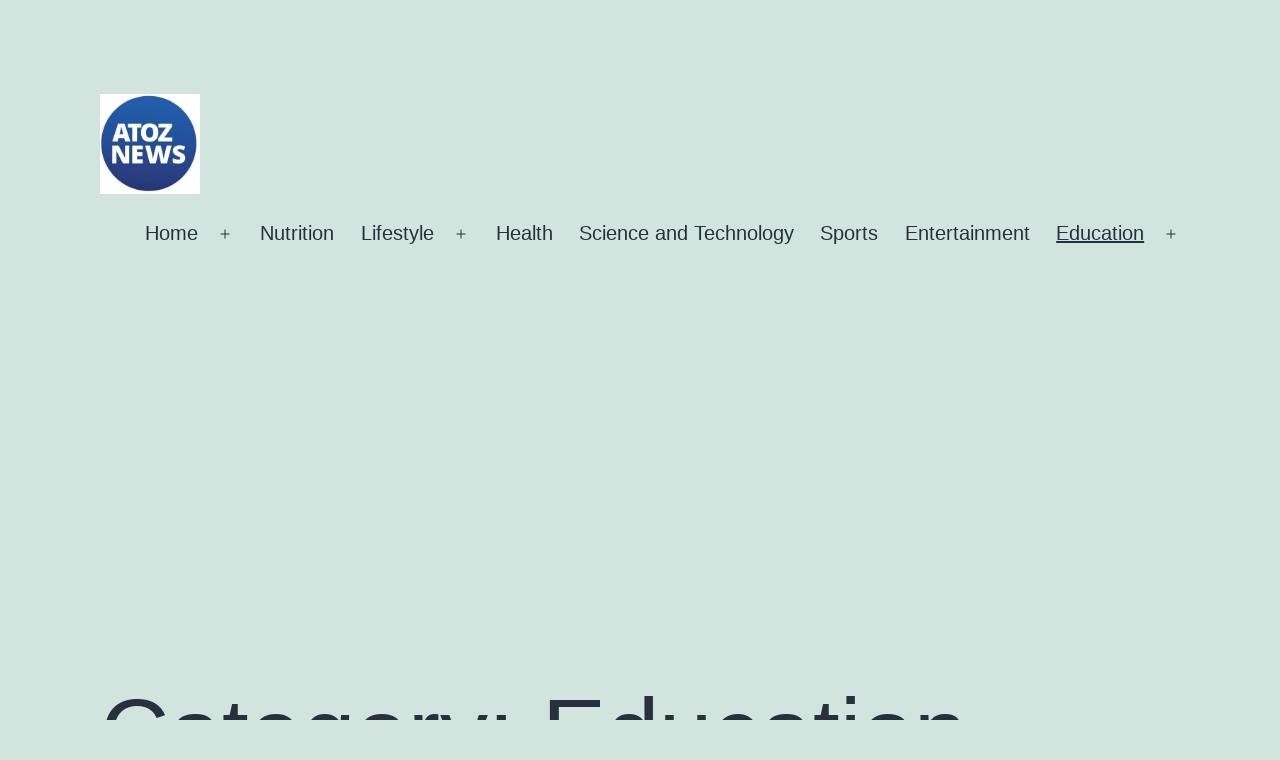

--- FILE ---
content_type: text/html; charset=UTF-8
request_url: https://www.atoznews24.com/others/education/page/2/
body_size: 11332
content:
<!doctype html>
<html lang="en-US" >
<head><script data-ad-client="ca-pub-2420708612487423" async src="https://pagead2.googlesyndication.com/pagead/js/adsbygoogle.js"></script>
	<meta charset="UTF-8" />
	<meta name="viewport" content="width=device-width, initial-scale=1.0" />
	<meta name='robots' content='noindex, follow' />
	<style>img:is([sizes="auto" i], [sizes^="auto," i]) { contain-intrinsic-size: 3000px 1500px }</style>
	
	<!-- This site is optimized with the Yoast SEO plugin v26.6 - https://yoast.com/wordpress/plugins/seo/ -->
	<title>Education Archives - Page 2 of 2 - atoznews24.com</title>
	<meta property="og:locale" content="en_US" />
	<meta property="og:type" content="article" />
	<meta property="og:title" content="Education Archives - Page 2 of 2 - atoznews24.com" />
	<meta property="og:url" content="https://www.atoznews24.com/others/education/" />
	<meta property="og:site_name" content="atoznews24.com" />
	<meta name="twitter:card" content="summary_large_image" />
	<meta name="twitter:site" content="@atoznewsupdate" />
	<script type="application/ld+json" class="yoast-schema-graph">{"@context":"https://schema.org","@graph":[{"@type":"CollectionPage","@id":"https://www.atoznews24.com/others/education/","url":"https://www.atoznews24.com/others/education/page/2/","name":"Education Archives - Page 2 of 2 - atoznews24.com","isPartOf":{"@id":"https://www.atoznews24.com/#website"},"primaryImageOfPage":{"@id":"https://www.atoznews24.com/others/education/page/2/#primaryimage"},"image":{"@id":"https://www.atoznews24.com/others/education/page/2/#primaryimage"},"thumbnailUrl":"https://www.atoznews24.com/wp-content/uploads/2018/01/christopher-columbus-biography.jpg","breadcrumb":{"@id":"https://www.atoznews24.com/others/education/page/2/#breadcrumb"},"inLanguage":"en-US"},{"@type":"ImageObject","inLanguage":"en-US","@id":"https://www.atoznews24.com/others/education/page/2/#primaryimage","url":"https://www.atoznews24.com/wp-content/uploads/2018/01/christopher-columbus-biography.jpg","contentUrl":"https://www.atoznews24.com/wp-content/uploads/2018/01/christopher-columbus-biography.jpg","width":434,"height":571,"caption":"christopher columbus biography"},{"@type":"BreadcrumbList","@id":"https://www.atoznews24.com/others/education/page/2/#breadcrumb","itemListElement":[{"@type":"ListItem","position":1,"name":"Home","item":"https://www.atoznews24.com/"},{"@type":"ListItem","position":2,"name":"Other's","item":"https://www.atoznews24.com/others/"},{"@type":"ListItem","position":3,"name":"Education"}]},{"@type":"WebSite","@id":"https://www.atoznews24.com/#website","url":"https://www.atoznews24.com/","name":"https://www.atoznews24.com/","description":"Online Magazine","publisher":{"@id":"https://www.atoznews24.com/#organization"},"potentialAction":[{"@type":"SearchAction","target":{"@type":"EntryPoint","urlTemplate":"https://www.atoznews24.com/?s={search_term_string}"},"query-input":{"@type":"PropertyValueSpecification","valueRequired":true,"valueName":"search_term_string"}}],"inLanguage":"en-US"},{"@type":"Organization","@id":"https://www.atoznews24.com/#organization","name":"atoznews","url":"https://www.atoznews24.com/","logo":{"@type":"ImageObject","inLanguage":"en-US","@id":"https://www.atoznews24.com/#/schema/logo/image/","url":"https://www.atoznews24.com/wp-content/uploads/2023/01/atoz.jpg","contentUrl":"https://www.atoznews24.com/wp-content/uploads/2023/01/atoz.jpg","width":564,"height":564,"caption":"atoznews"},"image":{"@id":"https://www.atoznews24.com/#/schema/logo/image/"},"sameAs":["https://www.facebook.com/englishnewsatoz/","https://x.com/atoznewsupdate","https://www.instagram.com/atoznewsupdate/","https://www.linkedin.com/company/atoznews24.com/"]}]}</script>
	<!-- / Yoast SEO plugin. -->


<link rel="alternate" type="application/rss+xml" title="atoznews24.com &raquo; Feed" href="https://www.atoznews24.com/feed/" />
<link rel="alternate" type="application/rss+xml" title="atoznews24.com &raquo; Comments Feed" href="https://www.atoznews24.com/comments/feed/" />
<link rel="alternate" type="application/rss+xml" title="atoznews24.com &raquo; Education Category Feed" href="https://www.atoznews24.com/others/education/feed/" />
<script>
window._wpemojiSettings = {"baseUrl":"https:\/\/s.w.org\/images\/core\/emoji\/16.0.1\/72x72\/","ext":".png","svgUrl":"https:\/\/s.w.org\/images\/core\/emoji\/16.0.1\/svg\/","svgExt":".svg","source":{"concatemoji":"https:\/\/www.atoznews24.com\/wp-includes\/js\/wp-emoji-release.min.js?ver=6.8.3"}};
/*! This file is auto-generated */
!function(s,n){var o,i,e;function c(e){try{var t={supportTests:e,timestamp:(new Date).valueOf()};sessionStorage.setItem(o,JSON.stringify(t))}catch(e){}}function p(e,t,n){e.clearRect(0,0,e.canvas.width,e.canvas.height),e.fillText(t,0,0);var t=new Uint32Array(e.getImageData(0,0,e.canvas.width,e.canvas.height).data),a=(e.clearRect(0,0,e.canvas.width,e.canvas.height),e.fillText(n,0,0),new Uint32Array(e.getImageData(0,0,e.canvas.width,e.canvas.height).data));return t.every(function(e,t){return e===a[t]})}function u(e,t){e.clearRect(0,0,e.canvas.width,e.canvas.height),e.fillText(t,0,0);for(var n=e.getImageData(16,16,1,1),a=0;a<n.data.length;a++)if(0!==n.data[a])return!1;return!0}function f(e,t,n,a){switch(t){case"flag":return n(e,"\ud83c\udff3\ufe0f\u200d\u26a7\ufe0f","\ud83c\udff3\ufe0f\u200b\u26a7\ufe0f")?!1:!n(e,"\ud83c\udde8\ud83c\uddf6","\ud83c\udde8\u200b\ud83c\uddf6")&&!n(e,"\ud83c\udff4\udb40\udc67\udb40\udc62\udb40\udc65\udb40\udc6e\udb40\udc67\udb40\udc7f","\ud83c\udff4\u200b\udb40\udc67\u200b\udb40\udc62\u200b\udb40\udc65\u200b\udb40\udc6e\u200b\udb40\udc67\u200b\udb40\udc7f");case"emoji":return!a(e,"\ud83e\udedf")}return!1}function g(e,t,n,a){var r="undefined"!=typeof WorkerGlobalScope&&self instanceof WorkerGlobalScope?new OffscreenCanvas(300,150):s.createElement("canvas"),o=r.getContext("2d",{willReadFrequently:!0}),i=(o.textBaseline="top",o.font="600 32px Arial",{});return e.forEach(function(e){i[e]=t(o,e,n,a)}),i}function t(e){var t=s.createElement("script");t.src=e,t.defer=!0,s.head.appendChild(t)}"undefined"!=typeof Promise&&(o="wpEmojiSettingsSupports",i=["flag","emoji"],n.supports={everything:!0,everythingExceptFlag:!0},e=new Promise(function(e){s.addEventListener("DOMContentLoaded",e,{once:!0})}),new Promise(function(t){var n=function(){try{var e=JSON.parse(sessionStorage.getItem(o));if("object"==typeof e&&"number"==typeof e.timestamp&&(new Date).valueOf()<e.timestamp+604800&&"object"==typeof e.supportTests)return e.supportTests}catch(e){}return null}();if(!n){if("undefined"!=typeof Worker&&"undefined"!=typeof OffscreenCanvas&&"undefined"!=typeof URL&&URL.createObjectURL&&"undefined"!=typeof Blob)try{var e="postMessage("+g.toString()+"("+[JSON.stringify(i),f.toString(),p.toString(),u.toString()].join(",")+"));",a=new Blob([e],{type:"text/javascript"}),r=new Worker(URL.createObjectURL(a),{name:"wpTestEmojiSupports"});return void(r.onmessage=function(e){c(n=e.data),r.terminate(),t(n)})}catch(e){}c(n=g(i,f,p,u))}t(n)}).then(function(e){for(var t in e)n.supports[t]=e[t],n.supports.everything=n.supports.everything&&n.supports[t],"flag"!==t&&(n.supports.everythingExceptFlag=n.supports.everythingExceptFlag&&n.supports[t]);n.supports.everythingExceptFlag=n.supports.everythingExceptFlag&&!n.supports.flag,n.DOMReady=!1,n.readyCallback=function(){n.DOMReady=!0}}).then(function(){return e}).then(function(){var e;n.supports.everything||(n.readyCallback(),(e=n.source||{}).concatemoji?t(e.concatemoji):e.wpemoji&&e.twemoji&&(t(e.twemoji),t(e.wpemoji)))}))}((window,document),window._wpemojiSettings);
</script>
<style id='wp-emoji-styles-inline-css'>

	img.wp-smiley, img.emoji {
		display: inline !important;
		border: none !important;
		box-shadow: none !important;
		height: 1em !important;
		width: 1em !important;
		margin: 0 0.07em !important;
		vertical-align: -0.1em !important;
		background: none !important;
		padding: 0 !important;
	}
</style>
<link rel='stylesheet' id='wp-block-library-css' href='https://www.atoznews24.com/wp-includes/css/dist/block-library/style.min.css?ver=6.8.3' media='all' />
<style id='wp-block-library-theme-inline-css'>
.wp-block-audio :where(figcaption){color:#555;font-size:13px;text-align:center}.is-dark-theme .wp-block-audio :where(figcaption){color:#ffffffa6}.wp-block-audio{margin:0 0 1em}.wp-block-code{border:1px solid #ccc;border-radius:4px;font-family:Menlo,Consolas,monaco,monospace;padding:.8em 1em}.wp-block-embed :where(figcaption){color:#555;font-size:13px;text-align:center}.is-dark-theme .wp-block-embed :where(figcaption){color:#ffffffa6}.wp-block-embed{margin:0 0 1em}.blocks-gallery-caption{color:#555;font-size:13px;text-align:center}.is-dark-theme .blocks-gallery-caption{color:#ffffffa6}:root :where(.wp-block-image figcaption){color:#555;font-size:13px;text-align:center}.is-dark-theme :root :where(.wp-block-image figcaption){color:#ffffffa6}.wp-block-image{margin:0 0 1em}.wp-block-pullquote{border-bottom:4px solid;border-top:4px solid;color:currentColor;margin-bottom:1.75em}.wp-block-pullquote cite,.wp-block-pullquote footer,.wp-block-pullquote__citation{color:currentColor;font-size:.8125em;font-style:normal;text-transform:uppercase}.wp-block-quote{border-left:.25em solid;margin:0 0 1.75em;padding-left:1em}.wp-block-quote cite,.wp-block-quote footer{color:currentColor;font-size:.8125em;font-style:normal;position:relative}.wp-block-quote:where(.has-text-align-right){border-left:none;border-right:.25em solid;padding-left:0;padding-right:1em}.wp-block-quote:where(.has-text-align-center){border:none;padding-left:0}.wp-block-quote.is-large,.wp-block-quote.is-style-large,.wp-block-quote:where(.is-style-plain){border:none}.wp-block-search .wp-block-search__label{font-weight:700}.wp-block-search__button{border:1px solid #ccc;padding:.375em .625em}:where(.wp-block-group.has-background){padding:1.25em 2.375em}.wp-block-separator.has-css-opacity{opacity:.4}.wp-block-separator{border:none;border-bottom:2px solid;margin-left:auto;margin-right:auto}.wp-block-separator.has-alpha-channel-opacity{opacity:1}.wp-block-separator:not(.is-style-wide):not(.is-style-dots){width:100px}.wp-block-separator.has-background:not(.is-style-dots){border-bottom:none;height:1px}.wp-block-separator.has-background:not(.is-style-wide):not(.is-style-dots){height:2px}.wp-block-table{margin:0 0 1em}.wp-block-table td,.wp-block-table th{word-break:normal}.wp-block-table :where(figcaption){color:#555;font-size:13px;text-align:center}.is-dark-theme .wp-block-table :where(figcaption){color:#ffffffa6}.wp-block-video :where(figcaption){color:#555;font-size:13px;text-align:center}.is-dark-theme .wp-block-video :where(figcaption){color:#ffffffa6}.wp-block-video{margin:0 0 1em}:root :where(.wp-block-template-part.has-background){margin-bottom:0;margin-top:0;padding:1.25em 2.375em}
</style>
<style id='classic-theme-styles-inline-css'>
/*! This file is auto-generated */
.wp-block-button__link{color:#fff;background-color:#32373c;border-radius:9999px;box-shadow:none;text-decoration:none;padding:calc(.667em + 2px) calc(1.333em + 2px);font-size:1.125em}.wp-block-file__button{background:#32373c;color:#fff;text-decoration:none}
</style>
<link rel='stylesheet' id='twenty-twenty-one-custom-color-overrides-css' href='https://www.atoznews24.com/wp-content/themes/twentytwentyone/assets/css/custom-color-overrides.css?ver=2.7' media='all' />
<style id='global-styles-inline-css'>
:root{--wp--preset--aspect-ratio--square: 1;--wp--preset--aspect-ratio--4-3: 4/3;--wp--preset--aspect-ratio--3-4: 3/4;--wp--preset--aspect-ratio--3-2: 3/2;--wp--preset--aspect-ratio--2-3: 2/3;--wp--preset--aspect-ratio--16-9: 16/9;--wp--preset--aspect-ratio--9-16: 9/16;--wp--preset--color--black: #000000;--wp--preset--color--cyan-bluish-gray: #abb8c3;--wp--preset--color--white: #FFFFFF;--wp--preset--color--pale-pink: #f78da7;--wp--preset--color--vivid-red: #cf2e2e;--wp--preset--color--luminous-vivid-orange: #ff6900;--wp--preset--color--luminous-vivid-amber: #fcb900;--wp--preset--color--light-green-cyan: #7bdcb5;--wp--preset--color--vivid-green-cyan: #00d084;--wp--preset--color--pale-cyan-blue: #8ed1fc;--wp--preset--color--vivid-cyan-blue: #0693e3;--wp--preset--color--vivid-purple: #9b51e0;--wp--preset--color--dark-gray: #28303D;--wp--preset--color--gray: #39414D;--wp--preset--color--green: #D1E4DD;--wp--preset--color--blue: #D1DFE4;--wp--preset--color--purple: #D1D1E4;--wp--preset--color--red: #E4D1D1;--wp--preset--color--orange: #E4DAD1;--wp--preset--color--yellow: #EEEADD;--wp--preset--gradient--vivid-cyan-blue-to-vivid-purple: linear-gradient(135deg,rgba(6,147,227,1) 0%,rgb(155,81,224) 100%);--wp--preset--gradient--light-green-cyan-to-vivid-green-cyan: linear-gradient(135deg,rgb(122,220,180) 0%,rgb(0,208,130) 100%);--wp--preset--gradient--luminous-vivid-amber-to-luminous-vivid-orange: linear-gradient(135deg,rgba(252,185,0,1) 0%,rgba(255,105,0,1) 100%);--wp--preset--gradient--luminous-vivid-orange-to-vivid-red: linear-gradient(135deg,rgba(255,105,0,1) 0%,rgb(207,46,46) 100%);--wp--preset--gradient--very-light-gray-to-cyan-bluish-gray: linear-gradient(135deg,rgb(238,238,238) 0%,rgb(169,184,195) 100%);--wp--preset--gradient--cool-to-warm-spectrum: linear-gradient(135deg,rgb(74,234,220) 0%,rgb(151,120,209) 20%,rgb(207,42,186) 40%,rgb(238,44,130) 60%,rgb(251,105,98) 80%,rgb(254,248,76) 100%);--wp--preset--gradient--blush-light-purple: linear-gradient(135deg,rgb(255,206,236) 0%,rgb(152,150,240) 100%);--wp--preset--gradient--blush-bordeaux: linear-gradient(135deg,rgb(254,205,165) 0%,rgb(254,45,45) 50%,rgb(107,0,62) 100%);--wp--preset--gradient--luminous-dusk: linear-gradient(135deg,rgb(255,203,112) 0%,rgb(199,81,192) 50%,rgb(65,88,208) 100%);--wp--preset--gradient--pale-ocean: linear-gradient(135deg,rgb(255,245,203) 0%,rgb(182,227,212) 50%,rgb(51,167,181) 100%);--wp--preset--gradient--electric-grass: linear-gradient(135deg,rgb(202,248,128) 0%,rgb(113,206,126) 100%);--wp--preset--gradient--midnight: linear-gradient(135deg,rgb(2,3,129) 0%,rgb(40,116,252) 100%);--wp--preset--gradient--purple-to-yellow: linear-gradient(160deg, #D1D1E4 0%, #EEEADD 100%);--wp--preset--gradient--yellow-to-purple: linear-gradient(160deg, #EEEADD 0%, #D1D1E4 100%);--wp--preset--gradient--green-to-yellow: linear-gradient(160deg, #D1E4DD 0%, #EEEADD 100%);--wp--preset--gradient--yellow-to-green: linear-gradient(160deg, #EEEADD 0%, #D1E4DD 100%);--wp--preset--gradient--red-to-yellow: linear-gradient(160deg, #E4D1D1 0%, #EEEADD 100%);--wp--preset--gradient--yellow-to-red: linear-gradient(160deg, #EEEADD 0%, #E4D1D1 100%);--wp--preset--gradient--purple-to-red: linear-gradient(160deg, #D1D1E4 0%, #E4D1D1 100%);--wp--preset--gradient--red-to-purple: linear-gradient(160deg, #E4D1D1 0%, #D1D1E4 100%);--wp--preset--font-size--small: 18px;--wp--preset--font-size--medium: 20px;--wp--preset--font-size--large: 24px;--wp--preset--font-size--x-large: 42px;--wp--preset--font-size--extra-small: 16px;--wp--preset--font-size--normal: 20px;--wp--preset--font-size--extra-large: 40px;--wp--preset--font-size--huge: 96px;--wp--preset--font-size--gigantic: 144px;--wp--preset--spacing--20: 0.44rem;--wp--preset--spacing--30: 0.67rem;--wp--preset--spacing--40: 1rem;--wp--preset--spacing--50: 1.5rem;--wp--preset--spacing--60: 2.25rem;--wp--preset--spacing--70: 3.38rem;--wp--preset--spacing--80: 5.06rem;--wp--preset--shadow--natural: 6px 6px 9px rgba(0, 0, 0, 0.2);--wp--preset--shadow--deep: 12px 12px 50px rgba(0, 0, 0, 0.4);--wp--preset--shadow--sharp: 6px 6px 0px rgba(0, 0, 0, 0.2);--wp--preset--shadow--outlined: 6px 6px 0px -3px rgba(255, 255, 255, 1), 6px 6px rgba(0, 0, 0, 1);--wp--preset--shadow--crisp: 6px 6px 0px rgba(0, 0, 0, 1);}:where(.is-layout-flex){gap: 0.5em;}:where(.is-layout-grid){gap: 0.5em;}body .is-layout-flex{display: flex;}.is-layout-flex{flex-wrap: wrap;align-items: center;}.is-layout-flex > :is(*, div){margin: 0;}body .is-layout-grid{display: grid;}.is-layout-grid > :is(*, div){margin: 0;}:where(.wp-block-columns.is-layout-flex){gap: 2em;}:where(.wp-block-columns.is-layout-grid){gap: 2em;}:where(.wp-block-post-template.is-layout-flex){gap: 1.25em;}:where(.wp-block-post-template.is-layout-grid){gap: 1.25em;}.has-black-color{color: var(--wp--preset--color--black) !important;}.has-cyan-bluish-gray-color{color: var(--wp--preset--color--cyan-bluish-gray) !important;}.has-white-color{color: var(--wp--preset--color--white) !important;}.has-pale-pink-color{color: var(--wp--preset--color--pale-pink) !important;}.has-vivid-red-color{color: var(--wp--preset--color--vivid-red) !important;}.has-luminous-vivid-orange-color{color: var(--wp--preset--color--luminous-vivid-orange) !important;}.has-luminous-vivid-amber-color{color: var(--wp--preset--color--luminous-vivid-amber) !important;}.has-light-green-cyan-color{color: var(--wp--preset--color--light-green-cyan) !important;}.has-vivid-green-cyan-color{color: var(--wp--preset--color--vivid-green-cyan) !important;}.has-pale-cyan-blue-color{color: var(--wp--preset--color--pale-cyan-blue) !important;}.has-vivid-cyan-blue-color{color: var(--wp--preset--color--vivid-cyan-blue) !important;}.has-vivid-purple-color{color: var(--wp--preset--color--vivid-purple) !important;}.has-black-background-color{background-color: var(--wp--preset--color--black) !important;}.has-cyan-bluish-gray-background-color{background-color: var(--wp--preset--color--cyan-bluish-gray) !important;}.has-white-background-color{background-color: var(--wp--preset--color--white) !important;}.has-pale-pink-background-color{background-color: var(--wp--preset--color--pale-pink) !important;}.has-vivid-red-background-color{background-color: var(--wp--preset--color--vivid-red) !important;}.has-luminous-vivid-orange-background-color{background-color: var(--wp--preset--color--luminous-vivid-orange) !important;}.has-luminous-vivid-amber-background-color{background-color: var(--wp--preset--color--luminous-vivid-amber) !important;}.has-light-green-cyan-background-color{background-color: var(--wp--preset--color--light-green-cyan) !important;}.has-vivid-green-cyan-background-color{background-color: var(--wp--preset--color--vivid-green-cyan) !important;}.has-pale-cyan-blue-background-color{background-color: var(--wp--preset--color--pale-cyan-blue) !important;}.has-vivid-cyan-blue-background-color{background-color: var(--wp--preset--color--vivid-cyan-blue) !important;}.has-vivid-purple-background-color{background-color: var(--wp--preset--color--vivid-purple) !important;}.has-black-border-color{border-color: var(--wp--preset--color--black) !important;}.has-cyan-bluish-gray-border-color{border-color: var(--wp--preset--color--cyan-bluish-gray) !important;}.has-white-border-color{border-color: var(--wp--preset--color--white) !important;}.has-pale-pink-border-color{border-color: var(--wp--preset--color--pale-pink) !important;}.has-vivid-red-border-color{border-color: var(--wp--preset--color--vivid-red) !important;}.has-luminous-vivid-orange-border-color{border-color: var(--wp--preset--color--luminous-vivid-orange) !important;}.has-luminous-vivid-amber-border-color{border-color: var(--wp--preset--color--luminous-vivid-amber) !important;}.has-light-green-cyan-border-color{border-color: var(--wp--preset--color--light-green-cyan) !important;}.has-vivid-green-cyan-border-color{border-color: var(--wp--preset--color--vivid-green-cyan) !important;}.has-pale-cyan-blue-border-color{border-color: var(--wp--preset--color--pale-cyan-blue) !important;}.has-vivid-cyan-blue-border-color{border-color: var(--wp--preset--color--vivid-cyan-blue) !important;}.has-vivid-purple-border-color{border-color: var(--wp--preset--color--vivid-purple) !important;}.has-vivid-cyan-blue-to-vivid-purple-gradient-background{background: var(--wp--preset--gradient--vivid-cyan-blue-to-vivid-purple) !important;}.has-light-green-cyan-to-vivid-green-cyan-gradient-background{background: var(--wp--preset--gradient--light-green-cyan-to-vivid-green-cyan) !important;}.has-luminous-vivid-amber-to-luminous-vivid-orange-gradient-background{background: var(--wp--preset--gradient--luminous-vivid-amber-to-luminous-vivid-orange) !important;}.has-luminous-vivid-orange-to-vivid-red-gradient-background{background: var(--wp--preset--gradient--luminous-vivid-orange-to-vivid-red) !important;}.has-very-light-gray-to-cyan-bluish-gray-gradient-background{background: var(--wp--preset--gradient--very-light-gray-to-cyan-bluish-gray) !important;}.has-cool-to-warm-spectrum-gradient-background{background: var(--wp--preset--gradient--cool-to-warm-spectrum) !important;}.has-blush-light-purple-gradient-background{background: var(--wp--preset--gradient--blush-light-purple) !important;}.has-blush-bordeaux-gradient-background{background: var(--wp--preset--gradient--blush-bordeaux) !important;}.has-luminous-dusk-gradient-background{background: var(--wp--preset--gradient--luminous-dusk) !important;}.has-pale-ocean-gradient-background{background: var(--wp--preset--gradient--pale-ocean) !important;}.has-electric-grass-gradient-background{background: var(--wp--preset--gradient--electric-grass) !important;}.has-midnight-gradient-background{background: var(--wp--preset--gradient--midnight) !important;}.has-small-font-size{font-size: var(--wp--preset--font-size--small) !important;}.has-medium-font-size{font-size: var(--wp--preset--font-size--medium) !important;}.has-large-font-size{font-size: var(--wp--preset--font-size--large) !important;}.has-x-large-font-size{font-size: var(--wp--preset--font-size--x-large) !important;}
:where(.wp-block-post-template.is-layout-flex){gap: 1.25em;}:where(.wp-block-post-template.is-layout-grid){gap: 1.25em;}
:where(.wp-block-columns.is-layout-flex){gap: 2em;}:where(.wp-block-columns.is-layout-grid){gap: 2em;}
:root :where(.wp-block-pullquote){font-size: 1.5em;line-height: 1.6;}
</style>
<link rel='stylesheet' id='twenty-twenty-one-style-css' href='https://www.atoznews24.com/wp-content/themes/twentytwentyone/style.css?ver=2.7' media='all' />
<link rel='stylesheet' id='twenty-twenty-one-print-style-css' href='https://www.atoznews24.com/wp-content/themes/twentytwentyone/assets/css/print.css?ver=2.7' media='print' />
<script id="twenty-twenty-one-ie11-polyfills-js-after">
( Element.prototype.matches && Element.prototype.closest && window.NodeList && NodeList.prototype.forEach ) || document.write( '<script src="https://www.atoznews24.com/wp-content/themes/twentytwentyone/assets/js/polyfills.js?ver=2.7"></scr' + 'ipt>' );
</script>
<script src="https://www.atoznews24.com/wp-content/themes/twentytwentyone/assets/js/primary-navigation.js?ver=2.7" id="twenty-twenty-one-primary-navigation-script-js" defer data-wp-strategy="defer"></script>
<link rel="https://api.w.org/" href="https://www.atoznews24.com/wp-json/" /><link rel="alternate" title="JSON" type="application/json" href="https://www.atoznews24.com/wp-json/wp/v2/categories/57" /><link rel="EditURI" type="application/rsd+xml" title="RSD" href="https://www.atoznews24.com/xmlrpc.php?rsd" />
<meta name="generator" content="WordPress 6.8.3" />
<link rel="icon" href="https://www.atoznews24.com/wp-content/uploads/2020/03/cropped-atoznews-32x32.jpg" sizes="32x32" />
<link rel="icon" href="https://www.atoznews24.com/wp-content/uploads/2020/03/cropped-atoznews-192x192.jpg" sizes="192x192" />
<link rel="apple-touch-icon" href="https://www.atoznews24.com/wp-content/uploads/2020/03/cropped-atoznews-180x180.jpg" />
<meta name="msapplication-TileImage" content="https://www.atoznews24.com/wp-content/uploads/2020/03/cropped-atoznews-270x270.jpg" />
</head>

<body class="archive paged category category-education category-57 wp-custom-logo wp-embed-responsive paged-2 category-paged-2 wp-theme-twentytwentyone is-light-theme no-js hfeed has-main-navigation">
<div id="page" class="site">
	<a class="skip-link screen-reader-text" href="#content">
		Skip to content	</a>

	
<header id="masthead" class="site-header has-logo has-menu">

	

<div class="site-branding">

			<div class="site-logo"><a href="https://www.atoznews24.com/" class="custom-logo-link" rel="home"><img width="564" height="564" src="https://www.atoznews24.com/wp-content/uploads/2023/01/atoz.jpg" class="custom-logo" alt="atoz" decoding="async" fetchpriority="high" srcset="https://www.atoznews24.com/wp-content/uploads/2023/01/atoz.jpg 564w, https://www.atoznews24.com/wp-content/uploads/2023/01/atoz-300x300.jpg 300w, https://www.atoznews24.com/wp-content/uploads/2023/01/atoz-150x150.jpg 150w" sizes="(max-width: 564px) 100vw, 564px" /></a></div>
	
						<p class="screen-reader-text"><a href="https://www.atoznews24.com/" rel="home">atoznews24.com</a></p>
			
	</div><!-- .site-branding -->
	
	<nav id="site-navigation" class="primary-navigation" aria-label="Primary menu">
		<div class="menu-button-container">
			<button id="primary-mobile-menu" class="button" aria-controls="primary-menu-list" aria-expanded="false">
				<span class="dropdown-icon open">Menu					<svg class="svg-icon" width="24" height="24" aria-hidden="true" role="img" focusable="false" viewBox="0 0 24 24" fill="none" xmlns="http://www.w3.org/2000/svg"><path fill-rule="evenodd" clip-rule="evenodd" d="M4.5 6H19.5V7.5H4.5V6ZM4.5 12H19.5V13.5H4.5V12ZM19.5 18H4.5V19.5H19.5V18Z" fill="currentColor"/></svg>				</span>
				<span class="dropdown-icon close">Close					<svg class="svg-icon" width="24" height="24" aria-hidden="true" role="img" focusable="false" viewBox="0 0 24 24" fill="none" xmlns="http://www.w3.org/2000/svg"><path fill-rule="evenodd" clip-rule="evenodd" d="M12 10.9394L5.53033 4.46973L4.46967 5.53039L10.9393 12.0001L4.46967 18.4697L5.53033 19.5304L12 13.0607L18.4697 19.5304L19.5303 18.4697L13.0607 12.0001L19.5303 5.53039L18.4697 4.46973L12 10.9394Z" fill="currentColor"/></svg>				</span>
			</button><!-- #primary-mobile-menu -->
		</div><!-- .menu-button-container -->
		<div class="primary-menu-container"><ul id="primary-menu-list" class="menu-wrapper"><li id="menu-item-4544" class="menu-item menu-item-type-custom menu-item-object-custom menu-item-home menu-item-has-children menu-item-4544"><a href="https://www.atoznews24.com/">Home</a><button class="sub-menu-toggle" aria-expanded="false" onClick="twentytwentyoneExpandSubMenu(this)"><span class="icon-plus"><svg class="svg-icon" width="18" height="18" aria-hidden="true" role="img" focusable="false" viewBox="0 0 24 24" fill="none" xmlns="http://www.w3.org/2000/svg"><path fill-rule="evenodd" clip-rule="evenodd" d="M18 11.2h-5.2V6h-1.6v5.2H6v1.6h5.2V18h1.6v-5.2H18z" fill="currentColor"/></svg></span><span class="icon-minus"><svg class="svg-icon" width="18" height="18" aria-hidden="true" role="img" focusable="false" viewBox="0 0 24 24" fill="none" xmlns="http://www.w3.org/2000/svg"><path fill-rule="evenodd" clip-rule="evenodd" d="M6 11h12v2H6z" fill="currentColor"/></svg></span><span class="screen-reader-text">Open menu</span></button>
<ul class="sub-menu">
	<li id="menu-item-267" class="menu-item menu-item-type-taxonomy menu-item-object-category menu-item-267"><a href="https://www.atoznews24.com/national/">National</a></li>
	<li id="menu-item-243" class="menu-item menu-item-type-taxonomy menu-item-object-category menu-item-243"><a href="https://www.atoznews24.com/international/">International</a></li>
</ul>
</li>
<li id="menu-item-9025" class="menu-item menu-item-type-taxonomy menu-item-object-category menu-item-9025"><a href="https://www.atoznews24.com/nutrition/">Nutrition</a></li>
<li id="menu-item-264" class="menu-item menu-item-type-taxonomy menu-item-object-category menu-item-has-children menu-item-264"><a href="https://www.atoznews24.com/lifestyle/">Lifestyle</a><button class="sub-menu-toggle" aria-expanded="false" onClick="twentytwentyoneExpandSubMenu(this)"><span class="icon-plus"><svg class="svg-icon" width="18" height="18" aria-hidden="true" role="img" focusable="false" viewBox="0 0 24 24" fill="none" xmlns="http://www.w3.org/2000/svg"><path fill-rule="evenodd" clip-rule="evenodd" d="M18 11.2h-5.2V6h-1.6v5.2H6v1.6h5.2V18h1.6v-5.2H18z" fill="currentColor"/></svg></span><span class="icon-minus"><svg class="svg-icon" width="18" height="18" aria-hidden="true" role="img" focusable="false" viewBox="0 0 24 24" fill="none" xmlns="http://www.w3.org/2000/svg"><path fill-rule="evenodd" clip-rule="evenodd" d="M6 11h12v2H6z" fill="currentColor"/></svg></span><span class="screen-reader-text">Open menu</span></button>
<ul class="sub-menu">
	<li id="menu-item-10192" class="menu-item menu-item-type-taxonomy menu-item-object-category menu-item-10192"><a href="https://www.atoznews24.com/lifestyle/garden/">Garden</a></li>
</ul>
</li>
<li id="menu-item-269" class="menu-item menu-item-type-taxonomy menu-item-object-category menu-item-269"><a href="https://www.atoznews24.com/health/">Health</a></li>
<li id="menu-item-254" class="menu-item menu-item-type-taxonomy menu-item-object-category menu-item-254"><a href="https://www.atoznews24.com/science-and-technology/">Science and Technology</a></li>
<li id="menu-item-249" class="menu-item menu-item-type-taxonomy menu-item-object-category menu-item-249"><a href="https://www.atoznews24.com/sports/">Sports</a></li>
<li id="menu-item-255" class="menu-item menu-item-type-taxonomy menu-item-object-category menu-item-255"><a href="https://www.atoznews24.com/entertainment/">Entertainment</a></li>
<li id="menu-item-265" class="menu-item menu-item-type-taxonomy menu-item-object-category current-menu-item menu-item-has-children menu-item-265"><a href="https://www.atoznews24.com/others/education/" aria-current="page">Education</a><button class="sub-menu-toggle" aria-expanded="false" onClick="twentytwentyoneExpandSubMenu(this)"><span class="icon-plus"><svg class="svg-icon" width="18" height="18" aria-hidden="true" role="img" focusable="false" viewBox="0 0 24 24" fill="none" xmlns="http://www.w3.org/2000/svg"><path fill-rule="evenodd" clip-rule="evenodd" d="M18 11.2h-5.2V6h-1.6v5.2H6v1.6h5.2V18h1.6v-5.2H18z" fill="currentColor"/></svg></span><span class="icon-minus"><svg class="svg-icon" width="18" height="18" aria-hidden="true" role="img" focusable="false" viewBox="0 0 24 24" fill="none" xmlns="http://www.w3.org/2000/svg"><path fill-rule="evenodd" clip-rule="evenodd" d="M6 11h12v2H6z" fill="currentColor"/></svg></span><span class="screen-reader-text">Open menu</span></button>
<ul class="sub-menu">
	<li id="menu-item-6474" class="menu-item menu-item-type-taxonomy menu-item-object-category menu-item-6474"><a href="https://www.atoznews24.com/uncategorized/">Other&#8217;s</a></li>
</ul>
</li>
</ul></div>	</nav><!-- #site-navigation -->
	
</header><!-- #masthead -->

	<div id="content" class="site-content">
		<div id="primary" class="content-area">
			<main id="main" class="site-main">


	<header class="page-header alignwide">
		<h1 class="page-title">Category: <span>Education</span></h1>			</header><!-- .page-header -->

					
<article id="post-6521" class="post-6521 post type-post status-publish format-standard has-post-thumbnail hentry category-education tag-love entry">

	
<header class="entry-header">
	<h2 class="entry-title default-max-width"><a href="https://www.atoznews24.com/christopher-columbus-biography/">christopher columbus biography</a></h2>
		
			<figure class="post-thumbnail">
				<a class="post-thumbnail-inner alignwide" href="https://www.atoznews24.com/christopher-columbus-biography/" aria-hidden="true" tabindex="-1">
					<img width="434" height="571" src="https://www.atoznews24.com/wp-content/uploads/2018/01/christopher-columbus-biography.jpg" class="attachment-post-thumbnail size-post-thumbnail wp-post-image" alt="christopher columbus biography" decoding="async" srcset="https://www.atoznews24.com/wp-content/uploads/2018/01/christopher-columbus-biography.jpg 434w, https://www.atoznews24.com/wp-content/uploads/2018/01/christopher-columbus-biography-228x300.jpg 228w" sizes="(max-width: 434px) 100vw, 434px" style="width:100%;height:131.57%;max-width:434px;" />				</a>
							</figure><!-- .post-thumbnail -->

				</header><!-- .entry-header -->

	<div class="entry-content">
		<p>christopher columbus biography Christoforo Colombo (1451-1506) was born in the city of Genoa, Italy. The exact date of his birth is unknown, but it is believed to have occurred between August and October 1451. His father was a wool weaver. From this occupation, Colombo learned about the fine fabrics and spices of the East, which&hellip; <a class="more-link" href="https://www.atoznews24.com/christopher-columbus-biography/">Continue reading <span class="screen-reader-text">christopher columbus biography</span></a></p>
	</div><!-- .entry-content -->

	<footer class="entry-footer default-max-width">
		<span class="posted-on">Published <time class="entry-date published updated" datetime="2018-01-17T16:17:35+06:00">January 17, 2018</time></span><div class="post-taxonomies"><span class="cat-links">Categorized as <a href="https://www.atoznews24.com/others/education/" rel="category tag">Education</a> </span><span class="tags-links">Tagged <a href="https://www.atoznews24.com/tag/love/" rel="tag">Love</a></span></div>	</footer><!-- .entry-footer -->
</article><!-- #post-${ID} -->
					
<article id="post-6446" class="post-6446 post type-post status-publish format-standard has-post-thumbnail hentry category-education entry">

	
<header class="entry-header">
	<h2 class="entry-title default-max-width"><a href="https://www.atoznews24.com/lev-tolstoy-biography/">lev tolstoy biography</a></h2>
		
			<figure class="post-thumbnail">
				<a class="post-thumbnail-inner alignwide" href="https://www.atoznews24.com/lev-tolstoy-biography/" aria-hidden="true" tabindex="-1">
					<img width="350" height="490" src="https://www.atoznews24.com/wp-content/uploads/2017/10/Lev-tolstoy-biography.jpg" class="attachment-post-thumbnail size-post-thumbnail wp-post-image" alt="Lev tolstoy biography" decoding="async" srcset="https://www.atoznews24.com/wp-content/uploads/2017/10/Lev-tolstoy-biography.jpg 350w, https://www.atoznews24.com/wp-content/uploads/2017/10/Lev-tolstoy-biography-214x300.jpg 214w" sizes="(max-width: 350px) 100vw, 350px" style="width:100%;height:140%;max-width:350px;" />				</a>
							</figure><!-- .post-thumbnail -->

				</header><!-- .entry-header -->

	<div class="entry-content">
		<p>Lev tolstoy biography [ 1828-1910 ] This great Russian thinker, one of the world&#8217;s greatest writers, humanist Tolstoy was born on August 28 (September 9) in 1828 in a noble family in Russia. Tolstoy&#8217;s parents were pure aristocrats from both sides. Tolstoy&#8217;s father Nicholas was the owner of a large estate. Leo Tolstoy was the fourth son of his&hellip; <a class="more-link" href="https://www.atoznews24.com/lev-tolstoy-biography/">Continue reading <span class="screen-reader-text">lev tolstoy biography</span></a></p>
	</div><!-- .entry-content -->

	<footer class="entry-footer default-max-width">
		<span class="posted-on">Published <time class="entry-date published updated" datetime="2017-10-27T18:13:49+06:00">October 27, 2017</time></span><div class="post-taxonomies"><span class="cat-links">Categorized as <a href="https://www.atoznews24.com/others/education/" rel="category tag">Education</a> </span></div>	</footer><!-- .entry-footer -->
</article><!-- #post-${ID} -->
					
<article id="post-6433" class="post-6433 post type-post status-publish format-standard has-post-thumbnail hentry category-education entry">

	
<header class="entry-header">
	<h2 class="entry-title default-max-width"><a href="https://www.atoznews24.com/biography-of-al-farabi/">Biography of Al Farabi</a></h2>
		
			<figure class="post-thumbnail">
				<a class="post-thumbnail-inner alignwide" href="https://www.atoznews24.com/biography-of-al-farabi/" aria-hidden="true" tabindex="-1">
					<img width="450" height="590" src="https://www.atoznews24.com/wp-content/uploads/2017/10/Biography-of-Al-Farabi.jpg" class="attachment-post-thumbnail size-post-thumbnail wp-post-image" alt="Biography of Al Farabi" decoding="async" srcset="https://www.atoznews24.com/wp-content/uploads/2017/10/Biography-of-Al-Farabi.jpg 450w, https://www.atoznews24.com/wp-content/uploads/2017/10/Biography-of-Al-Farabi-229x300.jpg 229w" sizes="(max-width: 450px) 100vw, 450px" style="width:100%;height:131.11%;max-width:450px;" />				</a>
							</figure><!-- .post-thumbnail -->

				</header><!-- .entry-header -->

	<div class="entry-content">
		<p>Biography of Al Farabi [ 870-966 AD ] Al-Farabi is one of the many Muslim scientists and philosophers who were sent to the world by Allah Rabbul Alamin as a blessing for the development of Muslims in the world. His date of birth is not known exactly. There are differences of opinion regarding his date of birth. One of&hellip; <a class="more-link" href="https://www.atoznews24.com/biography-of-al-farabi/">Continue reading <span class="screen-reader-text">Biography of Al Farabi</span></a></p>
	</div><!-- .entry-content -->

	<footer class="entry-footer default-max-width">
		<span class="posted-on">Published <time class="entry-date published updated" datetime="2017-10-23T07:54:59+06:00">October 23, 2017</time></span><div class="post-taxonomies"><span class="cat-links">Categorized as <a href="https://www.atoznews24.com/others/education/" rel="category tag">Education</a> </span></div>	</footer><!-- .entry-footer -->
</article><!-- #post-${ID} -->
					
<article id="post-6413" class="post-6413 post type-post status-publish format-standard has-post-thumbnail hentry category-education entry">

	
<header class="entry-header">
	<h2 class="entry-title default-max-width"><a href="https://www.atoznews24.com/biography-of-leonardo-da-vinci/">biography of leonardo da vinci</a></h2>
		
			<figure class="post-thumbnail">
				<a class="post-thumbnail-inner alignwide" href="https://www.atoznews24.com/biography-of-leonardo-da-vinci/" aria-hidden="true" tabindex="-1">
					<img width="466" height="566" src="https://www.atoznews24.com/wp-content/uploads/2017/10/biography-of-leonardo-da-vinci.jpg" class="attachment-post-thumbnail size-post-thumbnail wp-post-image" alt="biography of leonardo da vinci" decoding="async" loading="lazy" srcset="https://www.atoznews24.com/wp-content/uploads/2017/10/biography-of-leonardo-da-vinci.jpg 466w, https://www.atoznews24.com/wp-content/uploads/2017/10/biography-of-leonardo-da-vinci-247x300.jpg 247w" sizes="auto, (max-width: 466px) 100vw, 466px" style="width:100%;height:121.46%;max-width:466px;" />				</a>
							</figure><!-- .post-thumbnail -->

				</header><!-- .entry-header -->

	<div class="entry-content">
		<p>Leonardo da Vinci [ 1452-1519 ] If there is one name to be considered as complete in the history of human civilization, it is Leonardo da Vinci. Such a gathering of so many diverse talents has probably never been seen in any other human being. He is painter, sculptor, numerologist, singer, natural scientist, physiologist, military expert, inventor, stage designer&hellip; <a class="more-link" href="https://www.atoznews24.com/biography-of-leonardo-da-vinci/">Continue reading <span class="screen-reader-text">biography of leonardo da vinci</span></a></p>
	</div><!-- .entry-content -->

	<footer class="entry-footer default-max-width">
		<span class="posted-on">Published <time class="entry-date published updated" datetime="2017-10-05T13:43:43+06:00">October 5, 2017</time></span><div class="post-taxonomies"><span class="cat-links">Categorized as <a href="https://www.atoznews24.com/others/education/" rel="category tag">Education</a> </span></div>	</footer><!-- .entry-footer -->
</article><!-- #post-${ID} -->
					
<article id="post-6367" class="post-6367 post type-post status-publish format-standard has-post-thumbnail hentry category-education entry">

	
<header class="entry-header">
	<h2 class="entry-title default-max-width"><a href="https://www.atoznews24.com/biography-of-archimedes/">Biography of Archimedes</a></h2>
		
			<figure class="post-thumbnail">
				<a class="post-thumbnail-inner alignwide" href="https://www.atoznews24.com/biography-of-archimedes/" aria-hidden="true" tabindex="-1">
					<img width="493" height="667" src="https://www.atoznews24.com/wp-content/uploads/2017/09/Biography-of-Archimedes.jpg" class="attachment-post-thumbnail size-post-thumbnail wp-post-image" alt="Biography of Archimedes" decoding="async" loading="lazy" srcset="https://www.atoznews24.com/wp-content/uploads/2017/09/Biography-of-Archimedes.jpg 493w, https://www.atoznews24.com/wp-content/uploads/2017/09/Biography-of-Archimedes-222x300.jpg 222w" sizes="auto, (max-width: 493px) 100vw, 493px" style="width:100%;height:135.29%;max-width:493px;" />				</a>
							</figure><!-- .post-thumbnail -->

				</header><!-- .entry-header -->

	<div class="entry-content">
		<p>Biography of Archimedes [ 287-212 BC ] Emperor Hiero of Syracuse commissioned a goldsmith to make a golden crown. After receiving the crown in his hand, the emperor felt that there was alloy mixed in it. But the goldsmith denied the shaft. But the doubt in the emperor&#8217;s mind did not go away. He entrusted the court scientist Archimedes with&hellip; <a class="more-link" href="https://www.atoznews24.com/biography-of-archimedes/">Continue reading <span class="screen-reader-text">Biography of Archimedes</span></a></p>
	</div><!-- .entry-content -->

	<footer class="entry-footer default-max-width">
		<span class="posted-on">Published <time class="entry-date published updated" datetime="2017-09-10T23:12:30+06:00">September 10, 2017</time></span><div class="post-taxonomies"><span class="cat-links">Categorized as <a href="https://www.atoznews24.com/others/education/" rel="category tag">Education</a> </span></div>	</footer><!-- .entry-footer -->
</article><!-- #post-${ID} -->
					
<article id="post-6357" class="post-6357 post type-post status-publish format-standard has-post-thumbnail hentry category-education entry">

	
<header class="entry-header">
	<h2 class="entry-title default-max-width"><a href="https://www.atoznews24.com/biography-of-socrates/">Biography of Socrates</a></h2>
		
			<figure class="post-thumbnail">
				<a class="post-thumbnail-inner alignwide" href="https://www.atoznews24.com/biography-of-socrates/" aria-hidden="true" tabindex="-1">
					<img width="474" height="402" src="https://www.atoznews24.com/wp-content/uploads/2017/08/Biography-of-Socrates.jpg" class="attachment-post-thumbnail size-post-thumbnail wp-post-image" alt="Biography of Socrates" decoding="async" loading="lazy" srcset="https://www.atoznews24.com/wp-content/uploads/2017/08/Biography-of-Socrates.jpg 474w, https://www.atoznews24.com/wp-content/uploads/2017/08/Biography-of-Socrates-300x254.jpg 300w" sizes="auto, (max-width: 474px) 100vw, 474px" style="width:100%;height:84.81%;max-width:474px;" />				</a>
							</figure><!-- .post-thumbnail -->

				</header><!-- .entry-header -->

	<div class="entry-content">
		<p>Socrates [479-399 BC] The day was over. Two people were moving faster than him. They must reach Delphi before darkness falls. One is called Cherephone. ( Chaerephon ) Medieval Greek. At ten, Delphine stopped in the courtyard of the great temple. The worshiper of the temple came forward as soon as he entered the stairs. Chaerephon looked at him and said, I have come&hellip; <a class="more-link" href="https://www.atoznews24.com/biography-of-socrates/">Continue reading <span class="screen-reader-text">Biography of Socrates</span></a></p>
	</div><!-- .entry-content -->

	<footer class="entry-footer default-max-width">
		<span class="posted-on">Published <time class="entry-date published updated" datetime="2017-08-20T23:58:14+06:00">August 20, 2017</time></span><div class="post-taxonomies"><span class="cat-links">Categorized as <a href="https://www.atoznews24.com/others/education/" rel="category tag">Education</a> </span></div>	</footer><!-- .entry-footer -->
</article><!-- #post-${ID} -->
					
<article id="post-6222" class="post-6222 post type-post status-publish format-standard has-post-thumbnail hentry category-education entry">

	
<header class="entry-header">
	<h2 class="entry-title default-max-width"><a href="https://www.atoznews24.com/plato-short-biography/">Plato short biography</a></h2>
		
			<figure class="post-thumbnail">
				<a class="post-thumbnail-inner alignwide" href="https://www.atoznews24.com/plato-short-biography/" aria-hidden="true" tabindex="-1">
					<img width="1200" height="675" src="https://www.atoznews24.com/wp-content/uploads/2017/06/plato-short-biography.png" class="attachment-post-thumbnail size-post-thumbnail wp-post-image" alt="Plato short biography" decoding="async" loading="lazy" srcset="https://www.atoznews24.com/wp-content/uploads/2017/06/plato-short-biography.png 1200w, https://www.atoznews24.com/wp-content/uploads/2017/06/plato-short-biography-300x169.png 300w, https://www.atoznews24.com/wp-content/uploads/2017/06/plato-short-biography-1024x576.png 1024w, https://www.atoznews24.com/wp-content/uploads/2017/06/plato-short-biography-768x432.png 768w" sizes="auto, (max-width: 1200px) 100vw, 1200px" style="width:100%;height:56.25%;max-width:1200px;" />				</a>
							</figure><!-- .post-thumbnail -->

				</header><!-- .entry-header -->

	<div class="entry-content">
		<p>Plato short biography Socrates, Plato, and Aristotle are three shining stars in the world of human thought and knowledge. Socrates&#8217; thoughts led to the emergence of Plato, and Plato in turn gave shape to the concept of the ideal state through Aristotle. They were not only the best philosophers of Greece, but also the representatives&hellip; <a class="more-link" href="https://www.atoznews24.com/plato-short-biography/">Continue reading <span class="screen-reader-text">Plato short biography</span></a></p>
	</div><!-- .entry-content -->

	<footer class="entry-footer default-max-width">
		<span class="posted-on">Published <time class="entry-date published updated" datetime="2017-06-23T09:10:47+06:00">June 23, 2017</time></span><div class="post-taxonomies"><span class="cat-links">Categorized as <a href="https://www.atoznews24.com/others/education/" rel="category tag">Education</a> </span></div>	</footer><!-- .entry-footer -->
</article><!-- #post-${ID} -->
	
	
	<nav class="navigation pagination" aria-label="Posts pagination">
		<h2 class="screen-reader-text">Posts pagination</h2>
		<div class="nav-links"><a class="prev page-numbers" href="https://www.atoznews24.com/others/education/"><svg class="svg-icon" width="24" height="24" aria-hidden="true" role="img" focusable="false" viewBox="0 0 24 24" fill="none" xmlns="http://www.w3.org/2000/svg"><path fill-rule="evenodd" clip-rule="evenodd" d="M20 13v-2H8l4-4-1-2-7 7 7 7 1-2-4-4z" fill="currentColor"/></svg> <span class="nav-prev-text">Newer <span class="nav-short">posts</span></span></a>
<a class="page-numbers" href="https://www.atoznews24.com/others/education/">Page 1</a>
<span aria-current="page" class="page-numbers current">Page 2</span></div>
	</nav>

			</main><!-- #main -->
		</div><!-- #primary -->
	</div><!-- #content -->

	
	<aside class="widget-area">
		<section id="text-7" class="widget widget_text"><h2 class="widget-title">Bangla Version</h2>			<div class="textwidget"><a href="http://bn.atoznews24.com">বাংলা ভার্সন<a/>





</div>
		</section>
		<section id="recent-posts-3" class="widget widget_recent_entries">
		<h2 class="widget-title">Recent Article</h2><nav aria-label="Recent Article">
		<ul>
											<li>
					<a href="https://www.atoznews24.com/top-car-insurance-companies-in-usa-europe/">Top Car Insurance Companies in USA &#038; Europe</a>
									</li>
											<li>
					<a href="https://www.atoznews24.com/health-insurance-vs-life-insurance-which-is-better/">Health Insurance vs. Life Insurance – Which is Better?</a>
									</li>
											<li>
					<a href="https://www.atoznews24.com/health-insurance-guide-for-international-students/">Health Insurance Guide for Students in the USA &#038; Canada (2025)</a>
									</li>
											<li>
					<a href="https://www.atoznews24.com/top-10-vpns-for-online-privacy-in-2025/">Top 10 VPNs for Online Privacy in 2025</a>
									</li>
											<li>
					<a href="https://www.atoznews24.com/best-android-phones-2025/">Best Android Phones of 2025: The Ultimate Buyer’s Guide</a>
									</li>
											<li>
					<a href="https://www.atoznews24.com/10-morning-habits-of-highly-successful-people/">10 Morning Habits of Highly Successful People</a>
									</li>
											<li>
					<a href="https://www.atoznews24.com/the-gift-of-the-magi-o-henry/">The Gift of the Magi-O. Henry</a>
									</li>
											<li>
					<a href="https://www.atoznews24.com/the-luncheon-by-william-somerset-maugham/">The Luncheon-by William Somerset Maugham</a>
									</li>
											<li>
					<a href="https://www.atoznews24.com/quotes-by-monika-shokuntola/">Quotes by Monika Shokuntola</a>
									</li>
											<li>
					<a href="https://www.atoznews24.com/love-for-lyrics-monika-shokuntola/">Love for lyrics- Monika shokuntola</a>
									</li>
											<li>
					<a href="https://www.atoznews24.com/oscar-wilde-biography/">Oscar Wilde Biography</a>
									</li>
											<li>
					<a href="https://www.atoznews24.com/jalaluddin-rumi-biography/">Jalaluddin Rumi Biography</a>
									</li>
					</ul>

		</nav></section><section id="text-9" class="widget widget_text">			<div class="textwidget"></div>
		</section><section id="text-2" class="widget widget_text">			<div class="textwidget"><p style="text-align:center;font-size:18px;line-height:20px;margin-bottom:5px;">
<p style="text-align:center;font-size:18px;line-height:20px;margin-bottom:5px;;"><b>Chief Editor</b></p>
<p style="text-align:center;">Md Farid Miah</p>

</div>
		</section>	</aside><!-- .widget-area -->

	
	<footer id="colophon" class="site-footer">

				<div class="site-info">
			<div class="site-name">
									<div class="site-logo"><a href="https://www.atoznews24.com/" class="custom-logo-link" rel="home"><img width="564" height="564" src="https://www.atoznews24.com/wp-content/uploads/2023/01/atoz.jpg" class="custom-logo" alt="atoz" decoding="async" srcset="https://www.atoznews24.com/wp-content/uploads/2023/01/atoz.jpg 564w, https://www.atoznews24.com/wp-content/uploads/2023/01/atoz-300x300.jpg 300w, https://www.atoznews24.com/wp-content/uploads/2023/01/atoz-150x150.jpg 150w" sizes="(max-width: 564px) 100vw, 564px" /></a></div>
							</div><!-- .site-name -->

			
			<div class="powered-by">
				Proudly powered by <a href="https://wordpress.org/">WordPress</a>.			</div><!-- .powered-by -->

		</div><!-- .site-info -->
	</footer><!-- #colophon -->

</div><!-- #page -->

<script type="speculationrules">
{"prefetch":[{"source":"document","where":{"and":[{"href_matches":"\/*"},{"not":{"href_matches":["\/wp-*.php","\/wp-admin\/*","\/wp-content\/uploads\/*","\/wp-content\/*","\/wp-content\/plugins\/*","\/wp-content\/themes\/twentytwentyone\/*","\/*\\?(.+)"]}},{"not":{"selector_matches":"a[rel~=\"nofollow\"]"}},{"not":{"selector_matches":".no-prefetch, .no-prefetch a"}}]},"eagerness":"conservative"}]}
</script>
<script>
document.body.classList.remove('no-js');
//# sourceURL=twenty_twenty_one_supports_js
</script>
<script>
		if ( -1 !== navigator.userAgent.indexOf('MSIE') || -1 !== navigator.appVersion.indexOf('Trident/') ) {
			document.body.classList.add('is-IE');
		}
	//# sourceURL=twentytwentyone_add_ie_class
</script>
<script id="wpil-frontend-script-js-extra">
var wpilFrontend = {"ajaxUrl":"\/wp-admin\/admin-ajax.php","postId":"57","postType":"term","openInternalInNewTab":"0","openExternalInNewTab":"0","disableClicks":"0","openLinksWithJS":"0","trackAllElementClicks":"0","clicksI18n":{"imageNoText":"Image in link: No Text","imageText":"Image Title: ","noText":"No Anchor Text Found"}};
</script>
<script src="https://www.atoznews24.com/wp-content/plugins/link-whisper/js/frontend.min.js?ver=1764081983" id="wpil-frontend-script-js"></script>
<script src="https://www.atoznews24.com/wp-content/themes/twentytwentyone/assets/js/responsive-embeds.js?ver=2.7" id="twenty-twenty-one-responsive-embeds-script-js"></script>

</body>
</html>

<!--
Performance optimized by W3 Total Cache. Learn more: https://www.boldgrid.com/w3-total-cache/?utm_source=w3tc&utm_medium=footer_comment&utm_campaign=free_plugin


Served from: www.atoznews24.com @ 2026-01-19 23:57:20 by W3 Total Cache
-->

--- FILE ---
content_type: text/html; charset=utf-8
request_url: https://www.google.com/recaptcha/api2/aframe
body_size: 270
content:
<!DOCTYPE HTML><html><head><meta http-equiv="content-type" content="text/html; charset=UTF-8"></head><body><script nonce="PkFHUkZ3-Rj-SgNQG96uUg">/** Anti-fraud and anti-abuse applications only. See google.com/recaptcha */ try{var clients={'sodar':'https://pagead2.googlesyndication.com/pagead/sodar?'};window.addEventListener("message",function(a){try{if(a.source===window.parent){var b=JSON.parse(a.data);var c=clients[b['id']];if(c){var d=document.createElement('img');d.src=c+b['params']+'&rc='+(localStorage.getItem("rc::a")?sessionStorage.getItem("rc::b"):"");window.document.body.appendChild(d);sessionStorage.setItem("rc::e",parseInt(sessionStorage.getItem("rc::e")||0)+1);localStorage.setItem("rc::h",'1768845441958');}}}catch(b){}});window.parent.postMessage("_grecaptcha_ready", "*");}catch(b){}</script></body></html>